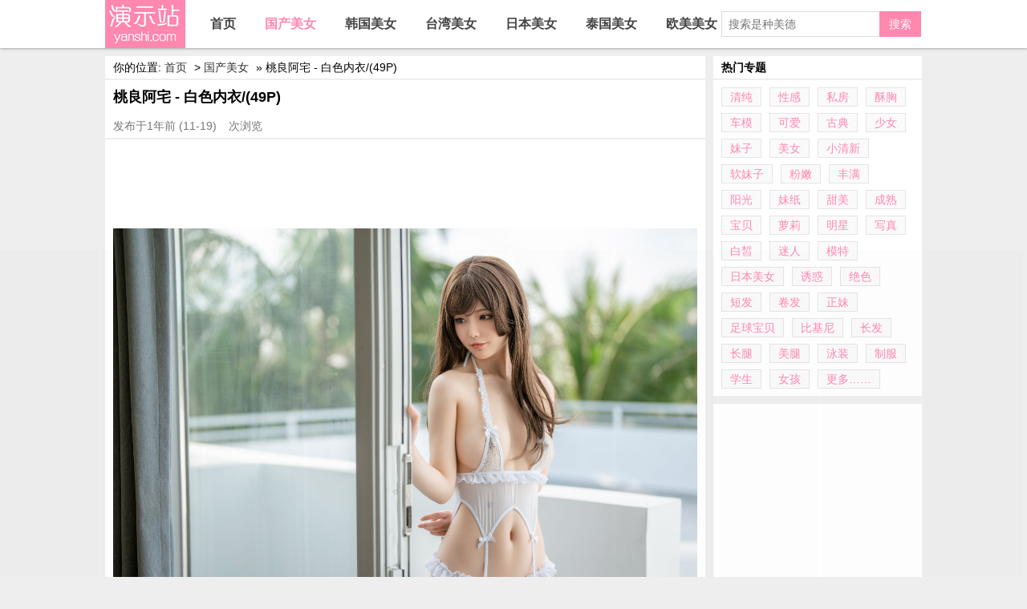

--- FILE ---
content_type: text/html
request_url: http://mt316.com/x1/72147.html
body_size: 5094
content:
<!DOCTYPE html>
<html lang="zh-CN">
<head>
<!-- Matomo -->
<script>
  var _paq = window._paq = window._paq || [];
  /* tracker methods like "setCustomDimension" should be called before "trackPageView" */
  _paq.push(['trackPageView']);
  _paq.push(['enableLinkTracking']);
  (function() {
    var u="//t.t99.mom/";
    _paq.push(['setTrackerUrl', u+'matomo.php']);
    _paq.push(['setSiteId', '6']);
    var d=document, g=d.createElement('script'), s=d.getElementsByTagName('script')[0];
    g.async=true; g.src=u+'matomo.js'; s.parentNode.insertBefore(g,s);
  })();
</script>
<!-- End Matomo Code -->

<script src="/cm.js" type="text/javascript"></script>
<meta http-equiv="Content-Type" content="text/html;charset=UTF-8" />
<meta http-equiv="X-UA-Compatible" content="IE=11,IE=10,IE=9,IE=8">
<meta http-equiv="Cache-Control" content="no-transform" />
<meta http-equiv="Cache-Control" content="no-siteapp" />
<meta name="renderer" content="webkit">
<meta name="keywords" content="剧情,阳光" />
<meta name="description" content="桃良阿宅 - 白色内衣/(49P) " />
<title>桃良阿宅 - 白色内衣/(49P)--美图316</title>
<link rel="stylesheet" href="/skin/ecms138/css/style.css"/>
<link rel="shortcut icon" href="/skin/ecms138/images/favicon.ico" type="image/x-icon"/>
<link rel="apple-touch-icon-precomposed" href="/skin/ecms138/images/touch-icon-ipad-144.png">
</head>
<body>
<div class="g-doc">
  <div class="g-hd">
    <div class="m-nav">
      <h1 class="m-logo"><a href="/" title="美图316"><img src="/skin/ecms138/images/logo.png" alt="美图316" width="120" height="34" /></a></h1>
      <ul id="menu-nav" class="main-menu">
        <li class="menu-item "><a href="/">首页</a></li>
        <li class="menu-item current-menu-item"><a href="/x1/">国产美女</a></li><li class="menu-item "><a href="/x2/">韩国美女</a></li><li class="menu-item "><a href="/x3/">台湾美女</a></li><li class="menu-item "><a href="/x4/">日本美女</a></li><li class="menu-item "><a href="/x5/">泰国美女</a></li><li class="menu-item "><a href="/x6/">欧美美女</a></li>
      </ul>
      <form onsubmit="return checkSearchForm()" method="post" name="searchform" id="searchform" class="searchform" action="/e/search/index.php" >
        <input class="search-input" name="keyboard" type="text" placeholder="搜索是种美德">
        <button class="search-btn" name="submit" type="submit">搜索</button>
        <input type="hidden" value="title" name="show">
              <input type="hidden" value="1" name="tempid">
              <input type="hidden" value="news" name="tbname">
              <input name="mid" value="1" type="hidden">
              <input name="dopost" value="search" type="hidden">
      </form>
    </div>
<div class="searchBtn"><a name="search"></a></div>
<div id="simplemodal-container"></div>
<div id="searchbar">
  <p>全站搜索</p>
  <form onSubmit="return checkSearchForm()" method="post" name="searchform" action="/e/search/index.php" >
  <input type="hidden" value="title" name="show">
        <input type="hidden" value="1" name="tempid">
        <input type="hidden" value="news" name="tbname">
        <input name="mid" value="1" type="hidden">
        <input name="dopost" value="search" type="hidden">
    <input type="text" name="keyboard" id="edtSearch" class="text" value="输入搜索关键词" onblur="if($(this).val() == ''){$(this).val('输入搜索关键词');}" onfocus="if($(this).val() == '输入搜索关键词'){$(this).val('');}" x-webkit-speech=""/>
    <input type="submit" id="btnPost" name="submit" class="submit" value="搜索"/>
  </form>
</div>
  </div>
  <div class="g-bd f-cb">
    <div class="g-mn">
      <div class="m-list-guide"> 你的位置: <a href="/">首页</a>&nbsp;>&nbsp;<a href="/x1/">国产美女</a> &raquo; 桃良阿宅 - 白色内衣/(49P)</div>
      <div class="m-list-tools">
        <h2>桃良阿宅 - 白色内衣/(49P)</h2>
        <div class="bdsharebuttonbox"><a href="#" class="bds_weixin" data-cmd="weixin" title="分享到微信"></a><a href="#" class="bds_tsina" data-cmd="tsina" title="分享到新浪微博"></a><a href="#" class="bds_qzone" data-cmd="qzone" title="分享到QQ空间"></a><a href="#" class="bds_renren" data-cmd="renren" title="分享到人人网"></a><a href="#" class="bds_tieba" data-cmd="tieba" title="分享到百度贴吧"></a><a href="#" class="bds_bdhome" data-cmd="bdhome" title="分享到百度新首页"></a><a href="#" class="bds_douban" data-cmd="douban" title="分享到豆瓣网"></a><a href="#" class="bds_more" data-cmd="more"></a></div>
      </div>
      <div class="m-list-meta">
        <div class="u-content-time">发布于1年前 (11-19)</div>
        <div class="u-content-cat"><script src=/e/public/ViewClick/?classid=1&id=72147&addclick=1></script>次浏览</div>
        <div id="ad_content_meta"><script src=/d/js/acmsd/thea4.js></script></div>
      </div>
      <div class="m-list-content">
        <div id="ad_content_main"><div class="pcd_ad"><script src=/d/js/acmsd/thea5.js></script></div><div class="mbd_ad"></div></div>
        <img alt="桃良阿宅 - 白色内衣/(49P)" src="https://mt316.99img.biz/t16/20231118/2023111804b0xpq20viq5.jpg" >n<img alt="桃良阿宅 - 白色内衣/(49P)" src="https://mt316.99img.biz/t16/20231118/2023111804amcynaoj05u.jpg" >n<img alt="桃良阿宅 - 白色内衣/(49P)" src="https://mt316.99img.biz/t16/20231118/2023111804dx4orlb1tcc.jpg" >n<img alt="桃良阿宅 - 白色内衣/(49P)" src="https://mt316.99img.biz/t16/20231118/2023111804se1j1lih2ah.jpg" > n<img alt="桃良阿宅 - 白色内衣/(49P)" src="https://mt316.99img.biz/t16/20231118/2023111804b0xpq20viq5.jpg"><img alt="桃良阿宅 - 白色内衣/(49P)" src="https://mt316.99img.biz/t16/20231118/2023111804amcynaoj05u.jpg"><img alt="桃良阿宅 - 白色内衣/(49P)" src="https://mt316.99img.biz/t16/20231118/2023111804dx4orlb1tcc.jpg"><img alt="桃良阿宅 - 白色内衣/(49P)" src="https://mt316.99img.biz/t16/20231118/2023111804se1j1lih2ah.jpg"><img alt="桃良阿宅 - 白色内衣/(49P)" src="https://mt316.99img.biz/t16/20231118/2023111804viiey22xpnv.jpg"><img alt="桃良阿宅 - 白色内衣/(49P)" src="https://mt316.99img.biz/t16/20231118/2023111804e3qo4bem45f.jpg"><img alt="桃良阿宅 - 白色内衣/(49P)" src="https://mt316.99img.biz/t16/20231118/2023111804tritiaxk12s.jpg"><img alt="桃良阿宅 - 白色内衣/(49P)" src="https://mt316.99img.biz/t16/20231118/2023111804umlqgf4pv1l.jpg"><img alt="桃良阿宅 - 白色内衣/(49P)" src="https://mt316.99img.biz/t16/20231118/2023111804tqkk112jt24.jpg"><img alt="桃良阿宅 - 白色内衣/(49P)" src="https://mt316.99img.biz/t16/20231118/2023111804rardlhtekci.jpg"><img alt="桃良阿宅 - 白色内衣/(49P)" src="https://mt316.99img.biz/t16/20231118/2023111804q2fe0vc3d3n.jpg"><img alt="桃良阿宅 - 白色内衣/(49P)" src="https://mt316.99img.biz/t16/20231118/2023111804r2yhyv1khca.jpg"><img alt="桃良阿宅 - 白色内衣/(49P)" src="https://mt316.99img.biz/t16/20231118/2023111804zssrvyg0idx.jpg"><img alt="桃良阿宅 - 白色内衣/(49P)" src="https://mt316.99img.biz/t16/20231118/20231118043s5zq2d5uz2.jpg"><img alt="桃良阿宅 - 白色内衣/(49P)" src="https://mt316.99img.biz/t16/20231118/2023111804wgs1k2jwmmu.jpg"><img alt="桃良阿宅 - 白色内衣/(49P)" src="https://mt316.99img.biz/t16/20231118/2023111804v41k2y4r4up.jpg"><img alt="桃良阿宅 - 白色内衣/(49P)" src="https://mt316.99img.biz/t16/20231118/2023111804xonnhdrosrh.jpg"><img alt="桃良阿宅 - 白色内衣/(49P)" src="https://mt316.99img.biz/t16/20231118/2023111804ik4cishi45b.jpg"><img alt="桃良阿宅 - 白色内衣/(49P)" src="https://mt316.99img.biz/t16/20231118/2023111804wgl0ubcm2hz.jpg"><img alt="桃良阿宅 - 白色内衣/(49P)" src="https://mt316.99img.biz/t16/20231118/2023111804nszgyc3eezk.jpg"><img alt="桃良阿宅 - 白色内衣/(49P)" src="https://mt316.99img.biz/t16/20231118/2023111804hytbak3fqul.jpg"><img alt="桃良阿宅 - 白色内衣/(49P)" src="https://mt316.99img.biz/t16/20231118/2023111804sd45hwi0dtk.jpg"><img alt="桃良阿宅 - 白色内衣/(49P)" src="https://mt316.99img.biz/t16/20231118/2023111804q0e4553runo.jpg"><img alt="桃良阿宅 - 白色内衣/(49P)" src="https://mt316.99img.biz/t16/20231118/2023111804txtomnrtc2s.jpg"><img alt="桃良阿宅 - 白色内衣/(49P)" src="https://mt316.99img.biz/t16/20231118/2023111804li3hrc4dvty.jpg"><img alt="桃良阿宅 - 白色内衣/(49P)" src="https://mt316.99img.biz/t16/20231118/2023111804bnx1krjqqtp.jpg"><img alt="桃良阿宅 - 白色内衣/(49P)" src="https://mt316.99img.biz/t16/20231118/2023111804m5x4ky5owj2.jpg"><img alt="桃良阿宅 - 白色内衣/(49P)" src="https://mt316.99img.biz/t16/20231118/2023111804mfhczr02qxi.jpg"><img alt="桃良阿宅 - 白色内衣/(49P)" src="https://mt316.99img.biz/t16/20231118/2023111804jdo2i1nqcos.jpg"><img alt="桃良阿宅 - 白色内衣/(49P)" src="https://mt316.99img.biz/t16/20231118/2023111804xaeuupm3t2y.jpg"><img alt="桃良阿宅 - 白色内衣/(49P)" src="https://mt316.99img.biz/t16/20231118/20231118042ecdnko1yh0.jpg"><img alt="桃良阿宅 - 白色内衣/(49P)" src="https://mt316.99img.biz/t16/20231118/2023111804emxaeyy21mb.jpg"><img alt="桃良阿宅 - 白色内衣/(49P)" src="https://mt316.99img.biz/t16/20231118/2023111804o0ftc1hlhbc.jpg"><img alt="桃良阿宅 - 白色内衣/(49P)" src="https://mt316.99img.biz/t16/20231118/2023111804sc4ttnmycew.jpg"><img alt="桃良阿宅 - 白色内衣/(49P)" src="https://mt316.99img.biz/t16/20231118/2023111804qpjljs0k3p4.jpg"><img alt="桃良阿宅 - 白色内衣/(49P)" src="https://mt316.99img.biz/t16/20231118/2023111804hpkeftgcdag.jpg"><img alt="桃良阿宅 - 白色内衣/(49P)" src="https://mt316.99img.biz/t16/20231118/2023111804ppwrtyx0ge4.jpg"><img alt="桃良阿宅 - 白色内衣/(49P)" src="https://mt316.99img.biz/t16/20231118/2023111804npwulxzhoh3.jpg"><img alt="桃良阿宅 - 白色内衣/(49P)" src="https://mt316.99img.biz/t16/20231118/2023111804jt2tuwzlqcg.jpg"><img alt="桃良阿宅 - 白色内衣/(49P)" src="https://mt316.99img.biz/t16/20231118/2023111804e543pifkf0c.jpg"><img alt="桃良阿宅 - 白色内衣/(49P)" src="https://mt316.99img.biz/t16/20231118/2023111804k2dlzvkjjlg.jpg"><img alt="桃良阿宅 - 白色内衣/(49P)" src="https://mt316.99img.biz/t16/20231118/2023111804f0nc55jcckx.jpg"><img alt="桃良阿宅 - 白色内衣/(49P)" src="https://mt316.99img.biz/t16/20231118/2023111804jsbelzmcdjc.jpg"><img alt="桃良阿宅 - 白色内衣/(49P)" src="https://mt316.99img.biz/t16/20231118/2023111804vbmqknxuq44.jpg"><img alt="桃良阿宅 - 白色内衣/(49P)" src="https://mt316.99img.biz/t16/20231118/2023111804ajj4mahjlwr.jpg"><img alt="桃良阿宅 - 白色内衣/(49P)" src="https://mt316.99img.biz/t16/20231118/2023111804zoq4in2ja5f.jpg"><img alt="桃良阿宅 - 白色内衣/(49P)" src="https://mt316.99img.biz/t16/20231118/2023111804vh5l150lrqv.jpg"><img alt="桃良阿宅 - 白色内衣/(49P)" src="https://mt316.99img.biz/t16/20231118/2023111804rptm331q0mr.jpg"><img alt="桃良阿宅 - 白色内衣/(49P)" src="https://mt316.99img.biz/t16/20231118/2023111804cwcvgoyaxcb.jpg">       <div id="ad_content_bottom"><div class="pcd_ad"><script src=/d/js/acmsd/thea6.js></script></div><div class="mbd_ad"></div></div>
      </div>
      <div class="link_pages"> </div>
<div class="sxpage">
<span class="sxpage_l">上一组：<a href='/x1/72146.html'>[秀人XiuRen] 2023.07.12 No.7070 杏子/(78P)</a></span>
<span class="sxpage_r">下一组：<a href='/x1/72148.html'>[秀人XiuRen] 2023.07.14 No.7082 王雨纯/(92P)</a></span>
</div>
            <div class="link_pages2" style="display:none"> <a href='/x1/72148.html'>[秀人XiuRen] 2023.07.14 No.7082 王雨纯/(92P)</a><a href='/x1/72146.html'>[秀人XiuRen] 2023.07.12 No.7070 杏子/(78P)</a></div>
      <div class="m-list-content-tag"> <span>精彩专题:</span><a href="/e/tags/?tagid=672" target="_blank">剧情</a>&nbsp;<a href="/e/tags/?tagid=24" target="_blank">阳光</a></div>
      <div class="m-list-best">
        <div class="u-best-title">猜你喜欢</div>
        <div id="ad_content_rand"></div>
        <ul class="f-cb">
        <li>
            <div class="u-img"><a href="/x1/71387.html" title="BoBoSocks袜啵啵 No.257 小甜豆 -" target="_blank"><img width="236" height="345" class="lazy" alt="BoBoSocks袜啵啵 No.257 小甜豆 -" src="/skin/ecms138/images/lazy.png" data-original="https://mt316.99img.biz/uuid/pica/66517.jpg" /></a></div>
            <h4><a href="/x1/71387.html" title="BoBoSocks袜啵啵 No.257 小甜豆 -" target="_blank">BoBoSocks袜啵啵 No.257 小甜豆 -</a></h4>
            <p class="f-toe"> <span>1年前 (10-19)</span> <span>&hearts; 722次</span></p>
          </li><li>
            <div class="u-img"><a href="/x1/71356.html" title="阳光美少女萌芽儿o0 - 加藤惠睡衣" target="_blank"><img width="236" height="345" class="lazy" alt="阳光美少女萌芽儿o0 - 加藤惠睡衣" src="/skin/ecms138/images/lazy.png" data-original="https://mt316.99img.biz/uuid/pica/66418.jpg" /></a></div>
            <h4><a href="/x1/71356.html" title="阳光美少女萌芽儿o0 - 加藤惠睡衣" target="_blank">阳光美少女萌芽儿o0 - 加藤惠睡衣</a></h4>
            <p class="f-toe"> <span>1年前 (10-19)</span> <span>&hearts; 234次</span></p>
          </li><li>
            <div class="u-img"><a href="/x1/71313.html" title="辰辰 - 阳光女孩/(96P)" target="_blank"><img width="236" height="345" class="lazy" alt="辰辰 - 阳光女孩/(96P)" src="/skin/ecms138/images/lazy.png" data-original="https://mt316.99img.biz/uuid/pica/66408.jpg" /></a></div>
            <h4><a href="/x1/71313.html" title="辰辰 - 阳光女孩/(96P)" target="_blank">辰辰 - 阳光女孩/(96P)</a></h4>
            <p class="f-toe"> <span>1年前 (10-19)</span> <span>&hearts; 113次</span></p>
          </li><li>
            <div class="u-img"><a href="/x1/71256.html" title="辰辰 - 阳光女孩/(96P)" target="_blank"><img width="236" height="345" class="lazy" alt="辰辰 - 阳光女孩/(96P)" src="/skin/ecms138/images/lazy.png" data-original="https://mt316.99img.biz/uuid/pica/66408.jpg" /></a></div>
            <h4><a href="/x1/71256.html" title="辰辰 - 阳光女孩/(96P)" target="_blank">辰辰 - 阳光女孩/(96P)</a></h4>
            <p class="f-toe"> <span>1年前 (10-11)</span> <span>&hearts; 69次</span></p>
          </li><li>
            <div class="u-img"><a href="/x1/71084.html" title="阳光美少女萌芽儿o0 - 加藤惠睡衣" target="_blank"><img width="236" height="345" class="lazy" alt="阳光美少女萌芽儿o0 - 加藤惠睡衣" src="/skin/ecms138/images/lazy.png" data-original="https://mt316.99img.biz/uuid/pica/66418.jpg" /></a></div>
            <h4><a href="/x1/71084.html" title="阳光美少女萌芽儿o0 - 加藤惠睡衣" target="_blank">阳光美少女萌芽儿o0 - 加藤惠睡衣</a></h4>
            <p class="f-toe"> <span>1年前 (10-11)</span> <span>&hearts; 89次</span></p>
          </li><li>
            <div class="u-img"><a href="/x1/68986.html" title="IESS异思趣向 - 模特：小婕 《阳光满" target="_blank"><img width="236" height="345" class="lazy" alt="IESS异思趣向 - 模特：小婕 《阳光满" src="/skin/ecms138/images/lazy.png" data-original="https://mt316.99img.biz/uuid/pica/64130.jpg" /></a></div>
            <h4><a href="/x1/68986.html" title="IESS异思趣向 - 模特：小婕 《阳光满" target="_blank">IESS异思趣向 - 模特：小婕 《阳光满</a></h4>
            <p class="f-toe"> <span>1年前 (07-15)</span> <span>&hearts; 124次</span></p>
          </li>        </ul>
      </div>
      <div id="ad_content_footer"><div class="pcd_ad"><script src=/d/js/acmsd/thea7.js></script></div><div class="mbd_ad"></div></div>
    </div>
    <div class="g-sd">
      <div class="m-list-tag">
        <h3>热门专题</h3>
        <ul class="f-cb">
          <li><a href="/e/tags/?tagname=%E6%B8%85%E7%BA%AF" class="cur" target="_blank">清纯</a></li><li><a href="/e/tags/?tagname=%E6%80%A7%E6%84%9F" class="cur" target="_blank">性感</a></li><li><a href="/e/tags/?tagname=%E7%A7%81%E6%88%BF" class="cur" target="_blank">私房</a></li><li><a href="/e/tags/?tagname=%E9%85%A5%E8%83%B8" class="cur" target="_blank">酥胸</a></li><li><a href="/e/tags/?tagname=%E8%BD%A6%E6%A8%A1" class="cur" target="_blank">车模</a></li><li><a href="/e/tags/?tagname=%E5%8F%AF%E7%88%B1" class="cur" target="_blank">可爱</a></li><li><a href="/e/tags/?tagname=%E5%8F%A4%E5%85%B8" class="cur" target="_blank">古典</a></li><li><a href="/e/tags/?tagname=%E5%B0%91%E5%A5%B3" class="cur" target="_blank">少女</a></li><li><a href="/e/tags/?tagname=%E5%A6%B9%E5%AD%90" class="cur" target="_blank">妹子</a></li><li><a href="/e/tags/?tagname=%E7%BE%8E%E5%A5%B3" class="cur" target="_blank">美女</a></li><li><a href="/e/tags/?tagname=%E5%B0%8F%E6%B8%85%E6%96%B0" class="cur" target="_blank">小清新</a></li><li><a href="/e/tags/?tagname=%E8%BD%AF%E5%A6%B9%E5%AD%90" class="cur" target="_blank">软妹子</a></li><li><a href="/e/tags/?tagname=%E7%B2%89%E5%AB%A9" class="cur" target="_blank">粉嫩</a></li><li><a href="/e/tags/?tagname=%E4%B8%B0%E6%BB%A1" class="cur" target="_blank">丰满</a></li><li><a href="/e/tags/?tagname=%E9%98%B3%E5%85%89" class="cur" target="_blank">阳光</a></li><li><a href="/e/tags/?tagname=%E5%A6%B9%E7%BA%B8" class="cur" target="_blank">妹纸</a></li><li><a href="/e/tags/?tagname=%E7%94%9C%E7%BE%8E" class="cur" target="_blank">甜美</a></li><li><a href="/e/tags/?tagname=%E6%88%90%E7%86%9F" class="cur" target="_blank">成熟</a></li><li><a href="/e/tags/?tagname=%E5%AE%9D%E8%B4%9D" class="cur" target="_blank">宝贝</a></li><li><a href="/e/tags/?tagname=%E8%90%9D%E8%8E%89" class="cur" target="_blank">萝莉</a></li><li><a href="/e/tags/?tagname=%E6%98%8E%E6%98%9F" class="cur" target="_blank">明星</a></li><li><a href="/e/tags/?tagname=%E5%86%99%E7%9C%9F" class="cur" target="_blank">写真</a></li><li><a href="/e/tags/?tagname=%E7%99%BD%E7%9A%99" class="cur" target="_blank">白皙</a></li><li><a href="/e/tags/?tagname=%E8%BF%B7%E4%BA%BA" class="cur" target="_blank">迷人</a></li><li><a href="/e/tags/?tagname=%E6%A8%A1%E7%89%B9" class="cur" target="_blank">模特</a></li><li><a href="/e/tags/?tagname=%E6%97%A5%E6%9C%AC%E7%BE%8E%E5%A5%B3" class="cur" target="_blank">日本美女</a></li><li><a href="/e/tags/?tagname=%E8%AF%B1%E6%83%91" class="cur" target="_blank">诱惑</a></li><li><a href="/e/tags/?tagname=%E7%BB%9D%E8%89%B2" class="cur" target="_blank">绝色</a></li><li><a href="/e/tags/?tagname=%E7%9F%AD%E5%8F%91" class="cur" target="_blank">短发</a></li><li><a href="/e/tags/?tagname=%E5%8D%B7%E5%8F%91" class="cur" target="_blank">卷发</a></li><li><a href="/e/tags/?tagname=%E6%AD%A3%E5%A6%B9" class="cur" target="_blank">正妹</a></li><li><a href="/e/tags/?tagname=%E8%B6%B3%E7%90%83%E5%AE%9D%E8%B4%9D" class="cur" target="_blank">足球宝贝</a></li><li><a href="/e/tags/?tagname=%E6%AF%94%E5%9F%BA%E5%B0%BC" class="cur" target="_blank">比基尼</a></li><li><a href="/e/tags/?tagname=%E9%95%BF%E5%8F%91" class="cur" target="_blank">长发</a></li><li><a href="/e/tags/?tagname=%E9%95%BF%E8%85%BF" class="cur" target="_blank">长腿</a></li><li><a href="/e/tags/?tagname=%E7%BE%8E%E8%85%BF" class="cur" target="_blank">美腿</a></li><li><a href="/e/tags/?tagname=%E6%B3%B3%E8%A3%85" class="cur" target="_blank">泳装</a></li><li><a href="/e/tags/?tagname=%E5%88%B6%E6%9C%8D" class="cur" target="_blank">制服</a></li><li><a href="/e/tags/?tagname=%E5%AD%A6%E7%94%9F" class="cur" target="_blank">学生</a></li><li><a href="/e/tags/?tagname=%E5%A5%B3%E5%AD%A9" class="cur" target="_blank">女孩</a></li><li><a href="/tag.html" class="cur" target="_blank">更多……</a></li>
        </ul>
      </div>

      <div id="fix">
   <div id="ad_list_siderbar_fix"><script src=/d/js/acmsd/thea2.js></script></div>     
        <div class="m-list-hot">
          <h3>推荐妹子</h3>
          <ul class="f-cb">
                      <li>
              <div class="u-img"><a target="_blank" href="/xinggan/418.html" title="安瑞甜半裸私房抚媚动人"><img width="115" height="160" alt="桃良阿宅 - 白色内衣/(49P)" src="/e/data/tmp/titlepic/47d4bcb1d42a12480ed09a1261ba6e5e.jpg"/></a></div>
            </li>
                   <li>
              <div class="u-img"><a target="_blank" href="/xinggan/419.html" title="漂亮妹子特辑1227"><img width="115" height="160" alt="桃良阿宅 - 白色内衣/(49P)" src="/e/data/tmp/titlepic/360ce34ae0af0af035ae866269fd9900.jpg"/></a></div>
            </li>
                   </ul>
        </div>
      </div>
    </div>
  </div>
  <div class="g-ft">
    <div class="m-list-footer"> &copy; 2015 <a href="/">妹子图</a> | <a href="/x1/">国产美女</a> | <a href="/x2/">韩国美女</a> | <a href="/x3/">台湾美女</a> | <a href="/x4/">日本美女</a> | <a href="/x5/">泰国美女</a> | <a href="/x6/">欧美美女</a> |  |       <p><a title="我的网站" href="/"><img alt="我的网站" src="/skin/ecms138/images/footer.png" width="209" height="29" /></a></p>
    </div>
  </div>
</div>
<div id="goTop">
  <div class="arrow"></div>
  <div class="stick"></div>
</div>
<div id="ad_list_double"></div>
<script type="text/javascript" src="/skin/ecms138/js/jquery.min.js"></script>
<script type="text/javascript" src="/skin/ecms138/js/pd.js"></script>
<script type="text/javascript">
function setTab(m,n){
 var tli=document.getElementById("u-sider-menu"+m).getElementsByTagName("h3");
 var mli=document.getElementById("u-sider-main"+m).getElementsByTagName("ul");
 for(i=0;i<tli.length;i++){
  tli[i].className=i==n?"hover":"";
  mli[i].style.display=i==n?"block":"none";
 }
}
</script>
            <script type="text/javascript">
                var a_url = $('.link_pages2 a').eq(0).attr('href');
                var p_url = $('.link_pages span').next().attr('href');
                var _url = p_url==undefined || p_url==location.href ? a_url : p_url;
                $('.m-list-content img').click(function(){location.href=_url;});
            </script>
<script defer src="https://static.cloudflareinsights.com/beacon.min.js/vcd15cbe7772f49c399c6a5babf22c1241717689176015" integrity="sha512-ZpsOmlRQV6y907TI0dKBHq9Md29nnaEIPlkf84rnaERnq6zvWvPUqr2ft8M1aS28oN72PdrCzSjY4U6VaAw1EQ==" data-cf-beacon='{"version":"2024.11.0","token":"20b6283440c5411daa52844335fffc2b","r":1,"server_timing":{"name":{"cfCacheStatus":true,"cfEdge":true,"cfExtPri":true,"cfL4":true,"cfOrigin":true,"cfSpeedBrain":true},"location_startswith":null}}' crossorigin="anonymous"></script>
</body>
</html>

--- FILE ---
content_type: text/css
request_url: http://mt316.com/skin/ecms138/css/style.css
body_size: 6341
content:
/* 全局 */
html,body,h1,h2,h3,h4,h5,h6,div,dl,dt,dd,ul,ol,li,p,blockquote,pre,hr,figure,table,caption,th,td,form,fieldset,legend,input,button,textarea,menu{margin:0;padding:0;}
header,footer,section,article,aside,nav,hgroup,address,figure,figcaption,menu,details{display:block;}
caption,th{text-align:left;font-weight:normal;}
html,body,fieldset,img,iframe,abbr{border:0;}
i,cite,em,var,address,dfn{font-style:normal;}
[hidefocus],summary{outline:0;}
li{list-style:none;}
h1,h2,h3,h4,h5,h6,small{font-size:100%;}
sup,sub{font-size:83%;}
pre,code,kbd,samp{font-family:inherit;}
q:before,q:after{content:none;}
textarea{overflow:auto;resize:none;}
label,summary{cursor:default;}
a,button{cursor:pointer;}
h1,h2,h3,h4,h5,h6,em,strong,b{font-weight:bold;}
del,ins,u,s,a,a:hover{text-decoration:none;}
body,textarea,input,button,select,keygen,legend{font-family: "Microsoft Yahei","Helvetica Neue",Helvetica,Arial,sans-serif;font-size: 14px;}
body{background:#eee;}
a{color:#333;}
/* 功能 */
.f-cb:after,.f-cbli li:after{display:block;clear:both;visibility:hidden;height:0;overflow:hidden;content:".";}
.f-cb,.f-cbli li{zoom:1;}
.f-ib{display:inline-block;*display:inline;*zoom:1;}
.f-dn{display:none;}
.f-db{display:block;}
.f-fl{float:left;}
.f-fr{float:right;}
.f-pr{position:relative;}
.f-prz{position:relative;zoom:1;}
.f-oh{overflow:hidden;}
.f-ff0{font-family:arial,\5b8b\4f53;}
.f-ff1{font-family:"Microsoft YaHei",\5fae\8f6f\96c5\9ed1,arial,\5b8b\4f53;}
.f-fs1{font-size:12px;}
.f-fs2{font-size:14px;}
.f-fwn{font-weight:normal;}
.f-fwb{font-weight:bold;}
.f-tal{text-align:left;}
.f-tac{text-align:center;}
.f-tar{text-align:right;}
.f-taj{text-align:justify;text-justify:inter-ideograph;}
.f-vam,.f-vama *{vertical-align:middle;}
.f-wsn{word-wrap:normal;white-space:nowrap;}
.f-pre{overflow:hidden;text-align:left;white-space:pre-wrap;word-wrap:break-word;word-break:break-all;}
.f-wwb{white-space:normal;word-wrap:break-word;word-break:break-all;}
.f-ti{overflow:hidden;text-indent:-30000px;}
.f-ti2{text-indent:2em;}
.f-lhn{line-height:normal;}
.f-tdu,.f-tdu:hover{text-decoration:underline;}
.f-tdn,.f-tdn:hover{text-decoration:none;}
.f-toe{overflow:hidden;word-wrap:normal;white-space:nowrap;text-overflow:ellipsis;}
.f-csp{cursor:pointer;}
.f-csd{cursor:default;}
.f-csh{cursor:help;}
.f-csm{cursor:move;}
.f-usn{-webkit-user-select:none;-moz-user-select:none;-ms-user-select:none;-o-user-select:none;user-select:none;}

/* 布局 */
.g-hd{position: fixed;z-index: 99;width: 100%;background: #fff;box-shadow: 0 1px 3px rgba(0,0,0,.3);-moz-box-shadow: 0 1px 3px rgba(0,0,0,.3);-webkit-box-shadow: 0 1px 3px rgba(0,0,0,.3);}
.g-bd{width:1018px;margin:0 auto;}
.g-sd{float:right;width:260px;margin-top: 70px;}
#fix{width:260px;}
.g-mn{float:left;width:748px;background: #fff;margin-top: 70px;}

/* 头部导航 */
.m-nav ul{float: left;}
.m-nav {height:60px;line-height:60px;}
.m-nav,.m-nav li,.m-nav .corner{background:#fff; no-repeat -9999px -9999px;}
.m-nav{margin:0 auto;text-align:left;letter-spacing:-0.307em;*letter-spacing:normal;*word-spacing:-1px;color:#fff;background-repeat:repeat-x;background-position:0 0;width: 1018px;}
.m-nav li,.m-nav li a{float: left;*display:inline;*zoom:1;}
.m-nav li{padding:0 0 0 1px;font-size:14px;letter-spacing:normal;word-spacing:normal;background-position:0 -150px;position: relative;}
.m-nav li a{text-decoration:none;color:#444;}
.m-nav .current-menu-item a,.m-nav .current-menu-parent a{color:#ff88af;}
.m-nav li a{padding:0 5px 0 30px;font-weight:bold; font-size:16px;}
.m-nav li ul {position: absolute;
min-width: 160px;
z-index: 10;
font-size: 14px;
border-left: 0;
background-color: #fff;
z-index: 2;
list-style: none;
margin: 0;
padding: 5px 0;
display: none;top: 100%;
left: 0;
border: 2px solid #ddd;
text-align: left;}
.m-nav li ul li{ float:none}
.m-nav li ul li a{padding: 8px 10px 8px 25px !important;display: block;
color: #999; float:none;line-height: normal;font-size:14px; font-weight:normal;}
.m-nav li ul li a:hover {
background-color: #f6f6f6;
color: #555;}
.m-logo,.m-logo a{float: left;height: 60px;width: 100px;background-size: 100px 60px;}
.m-logo a{background-image: url(../images/logo.png);text-indent:-9999px;}

@media only screen and (-webkit-min-device-pixel-ratio: 2), only screen and (min-device-pixel-ratio: 2){.m-logo a{background-image: url(../images/logo@2x.png);}}

/* 搜索框 */
.searchform{float:right;margin: 14px 1px 0 0;}
.search-input{float:left;color:#999;border:solid 1px #ddd;width:180px;height: 14px;line-height: 16px;padding: 8px;border-right: none;font-size: 14px;outline: none}
.search-input:focus{border-color: #ff88af;}
.search-btn{color:#fff;border: none;background: #FF88af;height: 32px;font-size: 14px;padding: 0 12px;float: left;line-height:32px;}
.search-btn:hover, .search-btn:focus{color:#fff;opacity: 0.85;filter:alpha(opacity=85);}
.search-btn:active{background:#ff6b9c;}

/* 主列表 */
.m-list-main{zoom:1;}
.m-list-main ul{position:relative;border-top: 2px solid #eee;}
.m-list-main li{float: left; width:236px;margin:10px 0 0 10px;background: #ededed;}
.m-list-main h2,.m-list-main p {width:226px;height:18px;overflow:hidden;margin:5px;line-height:18px;font-weight: normal;}
.m-list-main h2 a,.m-list-main p{color:#555;}
.m-list-main span{margin-right: 15px;}
.m-list-main .u-img{width:236px;}

/* 评论列表 */
.comment-body p{border-bottom: 10px solid #eee;padding: 10px}
.reply,.comment-author,.comment-meta{display: none;}
#respond{border-bottom: 10px solid #eee;}
#respond form{padding: 0 10px 10px 10px}
#author-textarea{height: 38px;}
#comment-textarea{padding: 10px;border: 1px solid #e2e2e2;height: 16px;width:618px;}
#submit {float:right;width: 80px;height: 38px;border: none;cursor: pointer;color: #fff;background-color: #ff88af;font-size: 18px}
#submit:hover{opacity: 0.85;filter:alpha(opacity=85);}
#submit:active{background:#ff6b9c;}

/* 友情链接 */
.m-list-link{width: 1018px;margin: 0 auto;}
.m-list-link a{float:left;padding-left:10px;text-decoration:none;color:#333;line-height: 23px}
.m-list-link h3{border-bottom: 2px solid #eee;padding:5px 10px;border-top: 10px solid #eee;line-height: 16px; margin-bottom:5px}
.links{margin-right: 270px;background: #fff;height: 95px;}

/* 侧栏排行榜 */
.m-list-hot{padding:1px 0 0;zoom:1;}
.m-list-hot li{display:inline;float:left;width:115px;height:160px;margin:10px 0 0 10px;}

/* 小菜单 */
.m-list-tools {height: 42px; clear:both}
.m-list-tools ul{float: left}
.m-list-tools h3{overflow:hidden;line-height:22px;font-size: 14px;font-weight: normal;}
.m-list-tools h3 a:hover{color: #ff88af;}
.m-list-tools h2{overflow:hidden;line-height:22px;font-size: 18px;max-width: 510px;height: 22px;}
.m-list-tools li,.m-list-tools h3,.m-list-tools h2{float:left;margin:10px 0 10px 10px;}
#menu-tools a{text-decoration:none;color:#333;padding: 5px 10px;line-height: 24px;background: #ddd;}
#menu-tools a:hover,#menu-tools .current-menu-item a{color:#fff;background:#ff88af;}
#menu-tools a:hover{opacity: 0.85;filter:alpha(opacity=85);}

/* 面包屑 */
.m-list-guide{line-height:22px;padding: 3px 10px;border-bottom: 2px solid #eee}
.m-list-guide a{text-decoration:none;color:#333;margin-right: 5px;}

/*  侧栏提示 */
.m-list-tips{padding: 10px;background: #fff;margin-bottom:10px;font-size: 16px;line-height: 16px;}
.m-list-admin{padding: 10px;background: #fff;margin-bottom: 10px;height: 30px}
.u-logout,.u-admin{float: left;margin:6px 10px 0 0;}
.u-logout a,.u-admin a{border: 1px solid #e5e5e5;font-size: 16px;padding: 5px 10px;}
.u-logout a:hover,.u-admin a:hover{background: #ff88af;color: #fff;border: 1px solid #ff88af;}
.u-logout a:active,.u-admin a:active{background:#ff6b9c;border: 1px solid #ff6b9c}
/* 侧栏tag */
.m-list-tag li{float:left;margin:10px 0 0 10px;}
.m-list-tag a{text-decoration:none;padding: 3px 10px;line-height: 22px;border: 1px solid #e5e5e5;background: #fafafa;}
.m-list-tag a:hover,.m-list-tag .cur{color:#ff88af;}
.m-list-tag a:hover{opacity: 0.85;filter:alpha(opacity=85);color: #fff;background: #ff88af;border: 1px solid #ff88af}

/* 正文tag */
.m-list-content-tag {height: 20px;padding: 15px 10px; clear:both}
.m-list-content-tag span{float: left;line-height: 22px;}
.m-list-content-tag a{float:left;text-decoration:none;padding: 0 10px;line-height: 20px;background: #eee;margin-left: 10px;}

/* 侧栏推荐 */
.m-list-rand{line-height:21px;width: 260px;background: #fff;}
.m-list-rand li{padding:6px 0 0 10px;}
.m-list-rand a{text-decoration:none;font-size: 13px;}
.u-sider-menu0{width: 260px;height: 28px;
}
.u-sider-menu0 h3{
overflow:hidden;line-height:18px;font-size: 14px;
cursor:pointer;float: left;display: inline;
padding: 5px 10px;width:110px;text-align: left;
background: #eee;
}
.u-sider-menu0 h3.hover{
background: #fff;
color: #ff88af
}
.u-sider-menu0 h3:hover{
color: #ff88af
}
.u-sider-main{
clear:both;
padding: 5px 0;
text-align:left;}
#u-sider-main0 ul{display: none;}
#u-sider-main0 ul.block{display: block;}

/* 正文 */
.m-list-content{padding: 10px 10px 0 10px;}
.m-list-content {border-top: 2px solid #eee;}
.m-list-content p{margin-bottom: 10px;}
.m-list-content img{max-width: 728px;display: block;margin: 0 auto;cursor: pointer;}
.m-list-meta{padding: 5px 10px;width: 728px;height: 20px;}
.u-content-time,.u-content-cat{float: left;line-height: 12px;margin-right: 15px;color: #777;padding: 4px 0}
.u-content-cat a{color: #777}

/* 文章页推荐 */
.m-list-best{zoom:1;padding:10px 0;border-top:10px solid #eee;}
.m-list-best span{margin-right: 15px;}
.m-list-best ul{border-top: 2px solid #eee;margin-top: 30px;}
.m-list-best li{display:inline;float:left;width:236px;margin:10px 0 0 10px;background: #ededed;}
.m-list-best h4,.m-list-best p{width:216px;height:18px;overflow:hidden;margin:5px;line-height:18px;font-weight: normal;}
.m-list-best h4 a,.m-list-best p{color:#555;}
.m-list-best .u-img,.m-list-best .u-img2{width:236px;height:345px;}
.u-best-title{float: left;height: 15px;font-size: 14px;padding: 5px 10px}

/* 404页推荐 */
.m-list-best-404{zoom:1;padding:0 0 10px 0;border-top:10px solid #eee;}
.m-list-best-404 span{margin-right: 15px}
.m-list-best-404 li{display:inline;float:left;width:236px;margin:10px 0 0 10px;background: #ededed;}
.m-list-best-404 h4,.m-list-best-404 p{width:216px;height:18px;overflow:hidden;margin:5px;line-height:18px;font-weight: normal;}
.m-list-best-404 h4 a,.m-list-best-404 p{color:#555;}
.m-list-best-404 .u-img,.m-list-best-404 .u-img2{width:236px;height:158px;}
.u-best-title-404 {float: left;height: 15px;font-size: 14px;padding: 5px 10px}

/* 列表分页 */
.m-page{margin: 15px 0 15px 0;text-align:center;line-height:32px;font-size:0;letter-spacing:-0.307em;*letter-spacing:normal;*word-spacing:-1px;word-wrap:normal;white-space:nowrap;color:#999;}
.m-page-single{margin: 2px 10px;}
.m-page span,.m-page-cm a{display:inline-block;*display:inline;*zoom:1;vertical-align:top;font-size:12px;letter-spacing:normal;word-spacing:normal;text-decoration:none;color: #fff;padding:0 8px;border: 1px solid #ff88af;background: #ff88af;margin:0 3px;}
.m-page a span,.m-page-cm a{background:#fafafa;color: #333;border: 1px solid #ddd;background:#fafafa;}
.m-page a span:hover,.m-page-cm a:hover{color: #fff;border: 1px solid #ff88af;background: #ff88af}
.m-page a span:active,.m-page-cm a:active{background:#ff6b9c;border: 1px solid #ff6b9c}
.m-page .current span{margin: 0;padding: 0;border: none;}
.m-page .dots{background: #fff;color: #999}
.m-page-cm .prev,.m-page-cm .next{display: none;}
.m-page-cm {margin: 10px 0;}
.m-page-sm{line-height:22px;}
.m-page-sr .dots{border:0;}

/* 归档页面 */
#archives {
	position: relative;padding-top: 50px;
}
#archives p {
	position: absolute;
	top: 10px;
	left: 35px;
}
#archives h3 {
	margin-bottom: 0;
	padding: 0 15px 5px 15px;
	border-bottom: 1px solid #ddd;
	font-size: 20px;
	font-weight: 400;
	text-align: center;
	letter-spacing: 5px;
}
#archives ul {
	list-style: none;
	margin: 0 80px;
	padding: 10px 0 20px 10px;
	border-left: 1px solid #ddd;
	font-size: 12px;
}
#archives li {
	position: relative;
	line-height: 30px;
}
#archives ul ul {
	margin: -15px 0 0 0;
	padding: 15px 0 10px 0;
}
#archives ul ul li{
	padding: 0 0 0 15px;
}
#archives ul ul li:before{
	content: "";
	position: absolute;
	left: 0;
	top: 10px;
	border-top: 5px dashed transparent;
	border-bottom: 5px dashed transparent;
	border-left: 10px solid #ddd;
}
#al_expand_collapse {
	display: inline-block;
	line-height: 24px;
	padding: 0 10px;
	color: #fff;
	font-size: 12px;
	text-decoration: none;
	background: linear-gradient(to bottom, #ff88af 20%, #ff6b9c 80%) repeat scroll 0 0 transparent;
	background: -webkit-linear-gradient(to bottom, #ff88af 20%, #ff6b9c 80%) repeat scroll 0 0 transparent;
}
#al_expand_collapse:hover {
	background: linear-gradient(to bottom, #ff6b9c 20%, #ff88af 80%) repeat scroll 0 0 transparent;
	background: -webkit-linear-gradient(to bottom, #ff6b9c 20%, #ff88af 80%) repeat scroll 0 0 transparent;
}
#archives em {
	padding-left: 5px;
	font-size: 12px;
	color: #777;
}
#archives .al_mon {
	padding-left: 5px;
	font-size: 14px;
	font-weight: 700;
}
#archives .al_mon:after {
	content: "";
	position: absolute;
	left: -10px;
	top: 15px;
	width: 10px;
	height: 1px;
	background: #ddd;
}
#archives .al_mon em {
	font-size: 12px;
	font-weight: 400;
}

/* 图片容器 */
.u-img{display:block;position:relative;}
.u-img img{display:block;}
.u-img img:hover{opacity: .85;filter: alpha(opacity=85);}

/* 页脚 */
.m-list-footer{margin: 15px 0 10px 0;text-align: center;}

/* 文本 */
.u-tt{font-family:'microsoft yahei',sans-serif;}
/* 较小 */
.u-tt-sm{font-size:12px;}
/* 中等 */
.u-tt-md{font-size:14px;}
/* 较大 */
.u-tt-lg{font-size:16px;}
/* 很大 */
.u-tt-xl{font-size:18px;}
.search_no,.search_rand{padding: 10px;}
.search_no{font-size: 14px;}
.search_rand a{margin-right: 10px;}


/* 返回顶部 */
#goTop{display:none;width:38px;height:38px;background-color:#ddd;border-radius:3px;border:0;cursor:pointer;position:fixed;right:40px;bottom:100px}
#goTop:hover{opacity:.85;filter:alpha(opacity=85)}
#goTop div{position:absolute;right:0;left:0;margin:auto}
#goTop .arrow{width:0;height:0;top:-1px;border:9px solid transparent;border-bottom-color:#ff88af}
#goTop .stick{width:8px;height:14px;top:15px;border-radius:1px;background-color:#ff88af}

/* 统一样式 */
.m-list-hot,.m-list-tag{background: #fff;margin-bottom: 10px;padding: 0 10px 10px 0}
.m-list-hot h3,.m-list-tag h3{border-bottom: 2px solid #eee;width:240px;overflow:hidden;line-height:18px;padding: 5px 10px;font-size: 14px;}
.m-nav li a:hover,.m-list-main a:hover,.m-list-rand a:hover,.m-list-link a:hover,.al_post_list a:hover,.m-list-footer a:hover,.u-content-cat a:hover,.m-list-content-tag a:hover,.m-list-best h4 a:hover,.m-list-guide a:hover{color:#ff88af;}

/*  百度分享 */
.bdsharebuttonbox{float: right;margin: 6px;}

/* 广告 */
#ad_list_bottom{padding:10px;border-top: 2px solid #eee;height: 76px}
#ad_page_weibo{padding: 10px;height: 90px;border-top: 2px solid #eee;}
#ad_page_weibo_sogoutop{padding:0 10px 10px 10px;height: 18px;}
#ad_list_siderbar,#ad_list_siderbar_fix{margin-bottom: 10px;background: #fff;height: 250px;padding: 5px;}
#ad_content_main{margin-bottom: 8px;height: 93px;}
#ad_content_rand{float: right;height: 25px;padding: 0 10px;}
#ad_content_footer{padding: 0 10px 10px 10px;height: 90px}
#ad_content_bottom{ margin-bottom:8px;height: 76px}
#ad_content_meta{float: right;}
#HUABAN_WIDGETS .HUABAN-f-button{z-index: 2 !important;}
#ad_content_meta_load,#ad_content_bottom_load,#ad_list_bottom_load,#ad_page_weibo_sogoutop_load{display: none;}

.link_pages{text-align:center;font-weight:bold}.link_pages span{background-color:#ff6b9c;color:#fff;font-weight:bold;margin:0px 1px;padding:1px 6px;display:inline-block;text-decoration:none;border:1px solid #e0e0e0;}.link_pages a{text-decoration:none;}.link_pages a span{background-color:#F6F6E8;font-weight:normal;color:#000000;text-decoration:none;}.link_pages a:hover span{background-color:#ff88af;color:#fff;}

.sxpage{ padding:20px}
.sxpage_l{ float:left}
.sxpage_r{ float:right}

.taglist a {
display: inline-block;
overflow: hidden;
width: 71px;
height: 30px;
line-height: 30px;
font-size: 12px;
text-align: center;
color: #555;
font-family: "microsoft yahei";
font-weight: 100;
word-wrap: break-word;
white-space: nowrap;
float: left;
margin: 9px 0 0 9px;
border-radius: 2px;
background: #FFF;
border: 1px solid #D8D8D8;
-webkit-box-shadow: 0px 1px 1px rgba(50, 50, 50, 0.1);
-moz-transition: .2s ease-in-out;
-webkit-transition: .2s ease-in-out;
transition: .2s ease-in-out;
}

.taglist a:hover {
text-decoration: none;
text-shadow: 0 1px 0 rgba(0, 0, 0, 0.22);
background-color: #ff4800;
border-color: #ff4800;
color: #fff;
}
.nav2 {float:left; width:100%;background: #eee;}
.nav2 ul{   
 float:left;
 }
.nav2 ul li{ float:left;margin-bottom: 10px;
    margin-right: 10px;}	
.nav2 ul li a{ 
        box-sizing: border-box;
    -moz-box-sizing: border-box;
    -webkit-box-sizing: border-box;
    padding: 0 15px 0 15px;
    text-decoration: none;
    color: #fff;
    display: inline-block;
    line-height: 40px;background-color: #FF88af;}
.nav2 ul li a:hover{    background-color: #F34545;color: #fff;}	
.nav2 ul li .on{    background-color: #F34545;color: #fff;}
.g-hd .searchBtn{display:none}
#searchbar{display:none}
@media (max-width:768px) {
.m-nav{ width:100%}
.m-logo{ width:100%; background-size: auto;background-image: url(../images/logo_m.png); background-repeat:no-repeat;background-position:center;height: 30px;    background-color: #FF88af;}
.m-logo a { display:none}
ul#menu-nav{ overflow: hidden;overflow-x: auto;white-space: nowrap;height: 40px;    width: 100%;display: -webkit-box; }
.m-nav li{display: inline-block; float:none}
.m-nav li a {
    padding: 0 10px;
    line-height: 38px;
    color: #222;
    display: block; font-size:100%;font-weight: normal;
}
.searchform{ display:none}
.g-bd{ width:100%}	
.g-mn{ width:100%}
.g-sd{ display:none;}
.bdsharebuttonbox{ display:none;}
.m-list-main li{ width:46.5%;}
.m-list-main .u-img{ width:100%}
.u-img img{ width:100%; height:auto}
.m-list-main h2, .m-list-main p{ width:100%}
.m-page{word-wrap:normal;white-space: normal;}
.m-page a{ margin-bottom:5px;    display: inline-block;}
#ad_list_bottom img{ width:100%; height:auto}
.m-list-link{ width:100%}
.links{ height:auto;margin-right:0px}
.m-list-link a{ float:none;word-wrap: normal;
    white-space: nowrap;}
.nav2 ul li a{    padding: 0 5px 0 5px;    line-height: 30px;}
#ad_content_meta{ display:none}
#ad_content_main{ width:100%; height:auto}
#ad_content_main img{ width:100%; height:auto}
.m-list-content img{ width:100%; height:auto}
#ad_content_bottom{ width:100%; height:auto}
#ad_content_bottom img{ width:100%; height:auto}
#ad_content_footer{ width:100%; height:auto; padding:0px}
#ad_content_footer img{ width:100%; height:auto}
.m-list-best li{ width:46.5%}
.m-list-best .u-img{ width:100%; height:auto}
.m-list-best h4{ width:100%}
.m-list-best p{ display:none}
.m-list-meta{ width:100%;    padding: 5px 0px;}
.nav2 {margin-top: 10px;}
.g-hd .searchBtn {
    background: url(../images/search.png) no-repeat center 12px;
    width: 40px;
    height: 40px;
    float: right;
    /* margin-top: 1px; */
    display: inline-block;
    cursor: pointer;
    position: fixed;
    top: -3px;
right: 10px;}
.g-hd .searchBtn a {display:block; width:40px; height:36px;}
#simplemodal-container {background:rgba(0,0,0,.6); position:fixed; left:0; top:0; width:100%; height:100%; color:#fff; padding:12px 12px 40px; z-index:999; display:none;}
#searchbar {display:none; width:300px; height:100px; position:fixed; top:50%; margin-top:-50px; left:50%; margin-left:-150px;  background-color:#ff88af; padding:8px; text-transform:uppercase; font-size:0.875em; text-align: center; z-index:1000;}
#searchbar p {margin-bottom:10px; color:#fff;}
#searchbar form input {text-transform: none; border: medium none; background:#fff; color: #333; height: 30px;padding:0px 10px;}
}

.pcd_ad{display:block;}
.mbd_ad{ display:none}
@media(max-width:768px) {
.pcd_ad{display:none !important;}
.mbd_ad{display:block !important;}
}